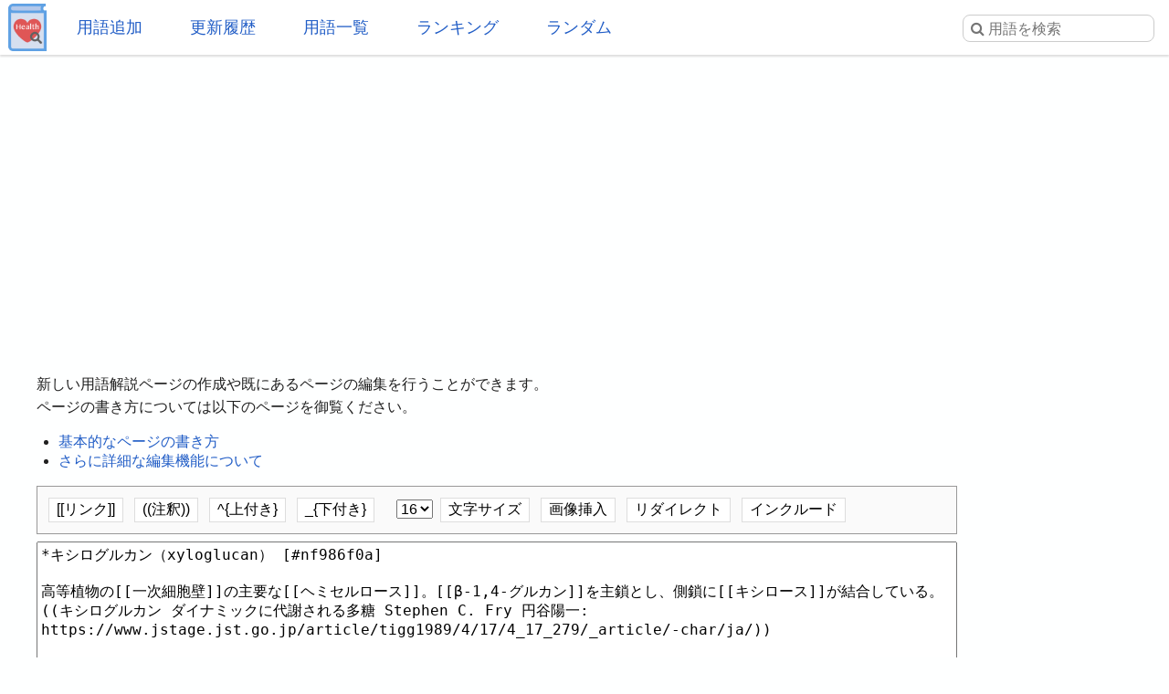

--- FILE ---
content_type: text/html; charset=UTF-8
request_url: https://health.joyplot.com/HealthWordsWiki/?cmd=edit&page=%E3%82%AD%E3%82%B7%E3%83%AD%E3%82%B0%E3%83%AB%E3%82%AB%E3%83%B3
body_size: 4445
content:

<!doctype html>
<html lang="ja" prefix="og: http://ogp.me/ns#">
<head>
 <meta charset="utf-8">
  <meta name="viewport" content="width=device-width">
  <meta name="description" content="キシログルカン (xyloglucan) 高等植物の一次細胞壁の主要なヘミセルロース。β-1,4-グルカンを主鎖とし、側鎖にキシロースが結合している。健康用語WEB事典は健康に関する用語をまとめるWeb百科事典です。虚偽の無い情報源とすることを目的とし、掲載内容は学術論文や行政、研究機関からの発表を基としております。">
  <!-- Twitter Card -->
  <meta name="twitter:card" content="summary">
  <meta name="twitter:site" content="@HealthWordsWiki">
  <meta name="twitter:title" content="キシログルカン の編集 - 健康用語WEB事典">
  <meta name="twitter:description" content="キシログルカン (xyloglucan)
高等植物の一次細胞壁の主要なヘミセルロース。β-1,4-グルカンを主鎖とし、側鎖にキシロースが結合している。健康用語WEB事典は健康に関する用語をまとめるWeb百科事典です。虚偽の無い情報源とすることを目的とし、掲載内容は学術論文や行政、研究機関からの発表を基としております。">
  <meta name="twitter:image" content="https://health.joyplot.com/HealthWordsWiki/image/wikiLogoLarge.png">
  <!-- OGP -->
  <meta property="og:title" content="キシログルカン の編集 - 健康用語WEB事典">
  <meta property="og:site_name" content="JoyPlot">
  <meta property="og:type" content="website">
  <meta property="og:url" content="https://health.joyplot.com:443/HealthWordsWiki/?キシログルカン の編集">
  <meta property="og:image" content="https://health.joyplot.com/HealthWordsWiki/image/wikiLogoLarge.png">
  <meta property="og:description" content="キシログルカン (xyloglucan)
高等植物の一次細胞壁の主要なヘミセルロース。β-1,4-グルカンを主鎖とし、側鎖にキシロースが結合している。健康用語WEB事典は健康に関する用語をまとめるWeb百科事典です。虚偽の無い情報源とすることを目的とし、掲載内容は学術論文や行政、研究機関からの発表を基としております。">

    <!-- <meta name="robots" content="none"> -->
  
  <title>キシログルカン の編集 - 健康用語WEB事典</title>

  <link rel="stylesheet" href="https://stackpath.bootstrapcdn.com/font-awesome/4.7.0/css/font-awesome.min.css">
  <link rel="shortcut icon" href="image/favicon.ico">
  <link rel="apple-touch-icon" sizes="180x180" href="image/apple-touch-icon.png">
  <link rel="stylesheet" type="text/css" href="skin/pukiwiki.min.css?ver=1.0">
  <link rel="alternate" type="application/rss+xml" href="https://health.joyplot.com:443/HealthWordsWiki/?cmd=rss">

  <script data-ad-client="ca-pub-1661812870193133" async src="https://pagead2.googlesyndication.com/pagead/js/adsbygoogle.js"></script>
</head>

<body>
  <input type="checkbox" id="menuToggle">
<div id="mobileBar">
	<label for="menuToggle" id="menuIcon">
		<span></span>
	</label>
	<h1><a href="./">健康用語WEB事典</a></h1>
	<div id="searchIconField">
		<label for="menuToggle" id="searchToggle">
			<img src="image/search.png">
		</label>
	</div>
</div>
<header id="headerMenu">
	<div id="iconField">
		<a href="./"><img src="image/wikiLogo.png"></a>
	</div>
	<nav>
		<ul>
			<li><a href="./?plugin=newpage">用語追加</a></li>
			<li><a href="./?更新履歴">更新履歴</a></li>
			<li><a href="./?cmd=list">用語一覧</a></li>
			<li><a href="./?:アクセスランキング">ランキング</a></li>
			<li><a href="./?plugin=randomjump">ランダム</a></li>
		</ul>
	</nav>

	<form class="searchFrom" action="https://health.joyplot.com:443/HealthWordsWiki/?cmd=search" method="get"> 
<div><input type="hidden" name="encode_hint" value="ぷ" /></div>
  <input type="hidden" name="cmd" value="search">
  <input type="hidden" name="fullSearch" value="on">
  <input type="text" name="word" value="" placeholder="&#xf002; 用語を検索" id="searchInput" reqired>
</form>
	<nav id="updated_list_for_phone">
    <p class="related-title">最近更新された用語</p><div class="recentList"><span><a href="https://health.joyplot.com:443/HealthWordsWiki/?%E8%86%A0%E6%A7%98%E7%B5%84%E7%B9%94%3D">膠様組織=</a></span><span><a href="https://health.joyplot.com:443/HealthWordsWiki/?%E5%89%8A%E9%99%A4%E3%81%95%E3%82%8C%E3%81%9F%E3%83%9A%E3%83%BC%E3%82%B8">削除されたページ</a></span><span><a href="https://health.joyplot.com:443/HealthWordsWiki/?%E3%82%AA%E3%82%AD%E3%82%B7%E3%83%88%E3%82%B7%E3%83%B3">オキシトシン</a></span><span><a href="https://health.joyplot.com:443/HealthWordsWiki/?%E5%B9%B8%E7%A6%8F%E3%83%9B%E3%83%AB%E3%83%A2%E3%83%B3">幸福ホルモン</a></span><span><a href="https://health.joyplot.com:443/HealthWordsWiki/?%E7%9F%AD%E9%8E%96%E8%84%82%E8%82%AA%E9%85%B8">短鎖脂肪酸</a></span><span><a href="https://health.joyplot.com:443/HealthWordsWiki/?%E6%85%A2%E6%80%A7%E9%96%89%E5%A1%9E%E6%80%A7%E8%82%BA%E7%96%BE%E6%82%A3">慢性閉塞性肺疾患</a></span><span><a href="https://health.joyplot.com:443/HealthWordsWiki/?%E3%83%9E%E3%82%A4%E3%82%AF%E3%83%AD%E3%83%97%E3%83%A9%E3%82%B9%E3%83%81%E3%83%83%E3%82%AF">マイクロプラスチック</a></span><span><a href="https://health.joyplot.com:443/HealthWordsWiki/?%E8%BF%91%E8%A6%96%E6%80%A7%E9%BB%84%E6%96%91%E9%83%A8%E6%96%B0%E7%94%9F%E8%A1%80%E7%AE%A1">近視性黄斑部新生血管</a></span><span><a href="https://health.joyplot.com:443/HealthWordsWiki/?%E8%BF%91%E8%A6%96">近視</a></span><span><a href="https://health.joyplot.com:443/HealthWordsWiki/?%E8%81%B4%E8%A6%9A%E9%81%8E%E6%95%8F">聴覚過敏</a></span><span><a href="https://health.joyplot.com:443/HealthWordsWiki/?%E6%84%9F%E8%A6%9A%E9%81%8E%E6%95%8F">感覚過敏</a></span><span><a href="https://health.joyplot.com:443/HealthWordsWiki/?UPF1">UPF1</a></span><span><a href="https://health.joyplot.com:443/HealthWordsWiki/?更新履歴">もっと見る…</a></span></div>    </nav>

</header>
<label for="menuToggle" id="cover"></label>  <main>

<div class="g_area">
  <script async src="https://pagead2.googlesyndication.com/pagead/js/adsbygoogle.js"></script>
  <!-- HealthWordsWiki_Top_Banner -->
  <ins class="adsbygoogle"
       style="display:block"
       data-ad-client="ca-pub-1661812870193133"
       data-ad-slot="5183324901"
       data-ad-format="auto"
       data-full-width-responsive="true"></ins>
  <script>(adsbygoogle = window.adsbygoogle || []).push({});</script>
</div>

<section>
  <div id="body"><p>
新しい用語解説ページの作成や既にあるページの編集を行うことができます。<br>
ページの書き方については以下のページを御覧ください。<br>
<ul>
<li><a href="./?ページの書き方" target="_blank">基本的なページの書き方</a></li>
<li><a href="./?ページの書き方（詳解）" target="_blank">さらに詳細な編集機能について</a></li>
</ul>
</p>
<div class="edit_form">
 <form action="https://health.joyplot.com:443/HealthWordsWiki/" method="post" id="postForm" >
  <div class="editTopItemArea">
	<button id="surroundWithLinkTag" accesskey="a">[[リンク]]</button>
	<button id="surroundWithDoubleParenthesis">((注釈))</button>
	<button id="surroundWithSup">^{上付き}</button>
	<button id="surroundWithSub">_{下付き}</button>
	<select id="fontSizeSelector">
		<option>6</option>
		<option>8</option>
		<option>10</option>
		<option>12</option>
		<option>14</option>
		<option selected>16</option>
		<option>18</option>
		<option>20</option>
	</select>
	<button id="sizeButton">文字サイズ</button>
	<button id="imageButton">画像挿入</button>
	<button id="redirectButton">リダイレクト</button>
	<button id="includeButton">インクルード</button>
</div>
  
  <input type="hidden" name="cmd" value="edit">
  <input type="hidden" name="page" value="キシログルカン">
  <input type="hidden" name="digest" value="c8fde57b9a1e37b4f7487d99e8fd2d8e">
  <textarea id="editArea" name="msg" rows="18" cols="80">*キシログルカン（xyloglucan） [#nf986f0a]

高等植物の[[一次細胞壁]]の主要な[[ヘミセルロース]]。[[β-1,4-グルカン]]を主鎖とし、側鎖に[[キシロース]]が結合している。((キシログルカン ダイナミックに代謝される多糖 Stephen C. Fry 円谷陽一: https://www.jstage.jst.go.jp/article/tigg1989/4/17/4_17_279/_article/-char/ja/))
</textarea>
  <div id="editSubmitArea">
   <input type="submit" name="preview" value="プレビュー" accesskey="p">
   <input type="submit" name="write" value="編集完了" accesskey="s">
   
   <input type="checkbox" name="notimestamp" id="_edit_form_notimestamp" value="true"><label for="_edit_form_notimestamp"><span class="small">タイムスタンプを変更しない</span></label>

   <input type="checkbox" name="autolink" id="autolinkCheckbox" value="true"><label for="autolinkCheckbox"><span class="small">存在するページ名にリンク</span></label>
  </div>
  <textarea name="original" style="display:none">*キシログルカン（xyloglucan） [#nf986f0a]

高等植物の[[一次細胞壁]]の主要な[[ヘミセルロース]]。[[β-1,4-グルカン]]を主鎖とし、側鎖に[[キシロース]]が結合している。((キシログルカン ダイナミックに代謝される多糖 Stephen C. Fry 円谷陽一: https://www.jstage.jst.go.jp/article/tigg1989/4/17/4_17_279/_article/-char/ja/))
</textarea>
 </form>
</div>
<script>

	// submit後に送信ボタンを押せないように
	var targetForm = document.getElementById("postForm");
	document.addEventListener('submit', function(e) {
		document.getElementById('editSubmitArea').setAttribute('style', 'display:none');
    });

	var editArea = document.getElementById("editArea");
	document.getElementById("surroundWithLinkTag").addEventListener('click', function(e) {
		e.preventDefault();
	    surroundWith(editArea, "[[", "]]");
	});

	document.getElementById("surroundWithSub").addEventListener('click', function(e) {
		e.preventDefault();
	    surroundWith(editArea, "_{", "}");
	});

	document.getElementById("surroundWithDoubleParenthesis").addEventListener('click', function(e) {
		e.preventDefault();
	    surroundWith(editArea, "((", "))");
	});

	document.getElementById("surroundWithSup").addEventListener('click', function(e) {
		e.preventDefault();
	    surroundWith(editArea, "^{", "}");
	});

	document.getElementById("sizeButton").addEventListener('click', function(e) {
		e.preventDefault();
	    var size = fontSizeSelector.value;
	    surroundWith(editArea, "&size(" + size + "){", "};");
	});

	document.getElementById("imageButton").addEventListener('click', function(e) {
		e.preventDefault();
	    surroundWith(editArea, "#ref(", ");");
	});

	document.getElementById("redirectButton").addEventListener('click', function(e) {
		e.preventDefault();
	    surroundWith(editArea, "#redirect(", ");");
	});

	document.getElementById("includeButton").addEventListener('click', function(e) {
		e.preventDefault();
	    surroundWith(editArea, "#include(", ");");
	});

	function getAreaRange(target) {

	    var pos = {};
	   	if (window.getSelection()) {
	        pos.start = target.selectionStart;
	        pos.end = target.selectionEnd;
	    }
	    return pos;
	}

	function surroundWith(target, left, right) {

	    var pos = getAreaRange(target);

	    var val = target.value;
	    var range = val.slice(pos.start, pos.end);
	    var beforeNode = val.slice(0, pos.start);
	    var afterNode = val.slice(pos.end);
	    var insertNode;

	    if (range || pos.start != pos.end) {
	        insertNode = left + range + right;
	        target.value = beforeNode + insertNode + afterNode;
	    } else if (pos.start == pos.end) {
	        insertNode = left + right;
	        target.value = beforeNode + insertNode + afterNode;
	    }
	}
</script></div>


<div class="clear"></div>

<hr class="full_hr"><a href="https://health.joyplot.com:443/HealthWordsWiki/?cmd=edit&amp;page=%E3%82%AD%E3%82%B7%E3%83%AD%E3%82%B0%E3%83%AB%E3%82%AB%E3%83%B3">この用語を編集</a>/<a href="https://health.joyplot.com:443/HealthWordsWiki/?plugin=attach&amp;pcmd=upload&amp;page=%E3%82%AD%E3%82%B7%E3%83%AD%E3%82%B0%E3%83%AB%E3%82%AB%E3%83%B3">画像添付</a>
</section>

<footer id="footer">
  <div>
    <div class="counter">
total: 962,
today: 2,
yesterday: 2
</div>  </div>
  <div id="numOfWords">登録用語数: 22997  </div>
  <div>
  	<a id="footerLogo" href="https://joyplot.com/">
  		<img src="image/joyplotLogo.png" alt="JoyPlotのロゴ" height="40"><br>
  		2016-2026 JoyPlot&reg;
  	</a>
  </div>

  <!-- <div> -->
    <!--       <a href="https://health.joyplot.com:443/HealthWordsWiki/?plugin=loginform&pcmd=logout&page=%E3%82%AD%E3%82%B7%E3%83%AD%E3%82%B0%E3%83%AB%E3%82%AB%E3%83%B3">ログアウト</a>
          <a href="">ログイン</a>
     -->
  <!-- </div> -->
  <hr class="full_hr">  <div class="pukiwiki_copyright"><strong>PukiWiki 1.5.1</strong> &copy; 2001-2016 <a href="http://pukiwiki.osdn.jp/">PukiWiki Development Team</a></div>
</footer>
</main>
<script src="https://platform.twitter.com/widgets.js" charset="utf-8"></script>
<script src="skin/foradblock.min.js"></script>
<script src="skin/searchToggle.min.js"></script>
</body>
</html>

--- FILE ---
content_type: text/html; charset=utf-8
request_url: https://www.google.com/recaptcha/api2/aframe
body_size: 269
content:
<!DOCTYPE HTML><html><head><meta http-equiv="content-type" content="text/html; charset=UTF-8"></head><body><script nonce="394QMOzRZJ6tt9-GjhwViA">/** Anti-fraud and anti-abuse applications only. See google.com/recaptcha */ try{var clients={'sodar':'https://pagead2.googlesyndication.com/pagead/sodar?'};window.addEventListener("message",function(a){try{if(a.source===window.parent){var b=JSON.parse(a.data);var c=clients[b['id']];if(c){var d=document.createElement('img');d.src=c+b['params']+'&rc='+(localStorage.getItem("rc::a")?sessionStorage.getItem("rc::b"):"");window.document.body.appendChild(d);sessionStorage.setItem("rc::e",parseInt(sessionStorage.getItem("rc::e")||0)+1);localStorage.setItem("rc::h",'1769350751021');}}}catch(b){}});window.parent.postMessage("_grecaptcha_ready", "*");}catch(b){}</script></body></html>